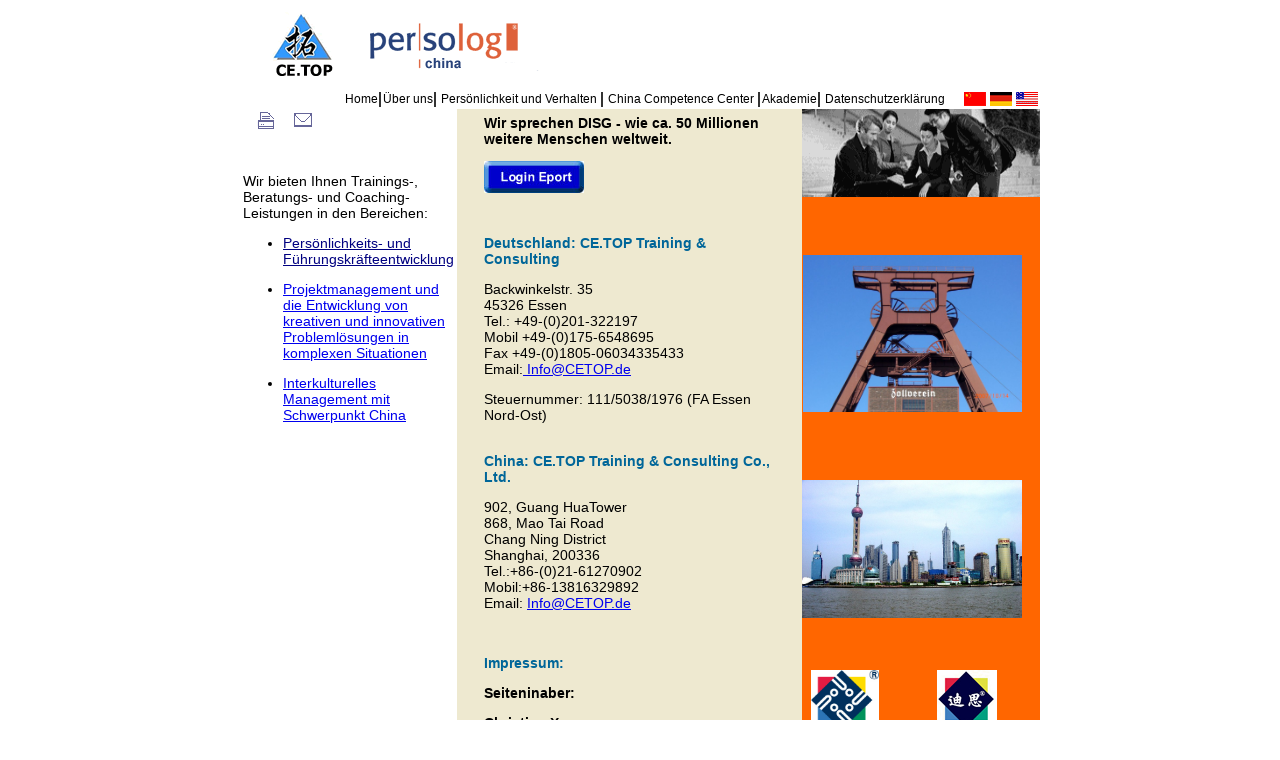

--- FILE ---
content_type: text/html; charset=UTF-8
request_url: http://cetop.de/ge/index.php
body_size: 4901
content:
<script language="JavaScript" type="text/JavaScript">
<!--
function showme(t_id) {
    var t_id;
	if (t_id.style.display == "none"){
	 t_id.style.display = ""; 
	  }
	  else{
	  t_id.style.display = "none";
	  }

}
-->
</script>
<? 
$title="CE.TOP Training & Consulting";
$keyword="Chinese-European training of personal skills, Chinesisch-europ�isches Trainingsinsitut, Chinesisch-deutsches Trainingsinstitut, Deutsch-chinesische Beratung, Shanghai, China, Essen, Deutschland,F�hrungstraining, F�hrungskr�ftetraining, F�hrungskr�fteentwicklung, Grundlagen der F�hrung, Menschenf�hrung, kooperative F�hrung, situative F�hrung, partizipative F�hrung, demokratische F�hrung, Teamf�hrung, Teamentwicklung, Probleml�sungen, Coaching, F�hrungskr�fte-Coaching, Einzelcoaching, Team-Coaching, HR Beratung, Personalberatung, Einstellung, Einstellungsinterviews, Bewerberauswahl, Interviews, Bewerberinterviews, Personalenwicklung, Managemententwicklung, Pers�nlichkeitsentwicklung, Pers�nlichkeitsentwicklung mit DISG, Pers�nlichkeitsentwicklung mit dem DISG Pers�nlichkeitsprofil, Alleinvertretung f�r DISG in China, Stellenprofil, Bewerberprofil, Pers�nlichkeitsprofil, Verhaltensprofil, Pers�nlichkeitstypen, Pers�nlichkeitstraining, Pers�nlichkeitsentwicklung, Dominanz, dominant, interaktiv, beeinflussend, Interaktivit�t, stetig, Stetigkeit, gewissenhaft, Gewissenhaftigkeit, Marston, Geier, Downey, Freud, Gay, C.G. Jung, Persolog, interkulturelles Training, interkulturelle F�hrung, interkulturelles Management, Pr�sentationstechniken, Pr�sentation, Moderation, Moderationstechniken, Rhetorik, Moderation von Sitzungen und Konferenzen, Meetingregeln, Zeitmanagement, Selbstmanagement, Zeit- und Selbstmanagement, Verkaufstraining, Vertriebstraining, Verkaufsgespr�ch, Verkaufstechniken, Marketing, Telefontraining, Sekret�rinnentraining, Verhandlungstechniken, Verhandlungsf�hrung, Verhandlungstraining, Ver�nderungsmanagement, Management von Ver�nderungen, Begleitung von Ver�nderungsprozessen, Projektmanagement, PMI, GPM, Kreativit�tstechniken, fehlerfreies Denken, Kreativit�t, Morphologie, AMG, morphologische Methoden, Problemkreuz, Simulator, morphologischer Kasten, Wirkungsgef�ge";
$description="CE.TOP Training & Consulting bietet Trainings- und Beratungsleistungen sowohl in China, als auch in Europa an. Wir erarbeiten gemeinsam mit Ihnen L�sungen f�r Ihren HR Bereich. Wir trainieren F�hrungskompetenz und Methoden der fachlichen und pers�nlichen Managementkompetenz. Wir sind spezialisiert auf Themen der Pers�nlichkeitsentwicklung, basierend auf dem DISC Pers�nlichkeitsprofil.";


?><html>
<head>
<title>CE.TOP Training &amp; Consulting - wir sprechen DISG</title>
<meta name="keywords" content="<? echo $keyword; ?>">
<meta name="description" content="<? echo $description; ?>">
<meta http-equiv="Content-Type" content="text/html; charset=iso-8859-1">
<script language="JavaScript" type="text/JavaScript">
<!--

function MM_preloadImages() { //v3.0
  var d=document; if(d.images){ if(!d.MM_p) d.MM_p=new Array();
    var i,j=d.MM_p.length,a=MM_preloadImages.arguments; for(i=0; i<a.length; i++)
    if (a[i].indexOf("#")!=0){ d.MM_p[j]=new Image; d.MM_p[j++].src=a[i];}}
}

function MM_findObj(n, d) { //v4.01
  var p,i,x;  if(!d) d=document; if((p=n.indexOf("?"))>0&&parent.frames.length) {
    d=parent.frames[n.substring(p+1)].document; n=n.substring(0,p);}
  if(!(x=d[n])&&d.all) x=d.all[n]; for (i=0;!x&&i<d.forms.length;i++) x=d.forms[i][n];
  for(i=0;!x&&d.layers&&i<d.layers.length;i++) x=MM_findObj(n,d.layers[i].document);
  if(!x && d.getElementById) x=d.getElementById(n); return x;
}
//-->
</script>
<script language="JavaScript" type="text/JavaScript">
function checksignin(){
	if(document.signin.username.value == ""){
		alert("Please enter your username");
		document.signin.username.focus();
		return false;
	}
	if(document.signin.password.value == ""){
		alert("Please enter your password");
		document.signin.password.focus();
		return false;
	}
}
function newwin2(url, name){
window.open(url, name, "width=600,height=500,scrollbars=yes, location=no, resizable=yes, menubar=no, status=no");
} 
</script>
<link href="main.css" rel="stylesheet" type="text/css">
<style type="text/css">
<!--
.Stil1 {
	color: #006699;
	font-weight: bold;
}
-->
</style>
</head>

<body leftmargin="2" topmargin="2">
<style type="text/css">
BODY {
SCROLLBAR-FACE-COLOR: #02494F;
 SCROLLBAR-HIGHLIGHT-COLOR: #DBDBDB;
 SCROLLBAR-SHADOW-COLOR: #003366;
 SCROLLBAR-3DLIGHT-COLOR: #000000;
 SCROLLBAR-ARROW-COLOR: #ffffff;
 SCROLLBAR-TRACK-COLOR: #CCCCCC;
 SCROLLBAR-DARKSHADOW-COLOR: #003366;
 SCROLLBAR-BASE-COLOR: #CCCCCC
}
</style>
<script language="JavaScript" type="text/JavaScript">
<!--

<!--

function showme(t_id) {
    var t_id;
	if (t_id.style.display == "none"){
	 t_id.style.display = ""; 
	  }
	  else{
	  t_id.style.display = "none";
	  }

}
<!---- no right click------------
//function clickIE() {if (document.all) {(message);return false;}}
//function clickNS(e) {if 
//(document.layers||(document.getElementById&&!document.all)) {
//if (e.which==2||e.which==3) {(message);return false;}}}
//if (document.layers) 
//{document.captureEvents(Event.MOUSEDOWN);document.onmousedown=clickNS;}
//else{document.onmouseup=clickNS;document.oncontextmenu=clickIE;}

//document.oncontextmenu=new Function("return false")
-->

function MM_reloadPage(init) {  //reloads the window if Nav4 resized
  if (init==true) with (navigator) {if ((appName=="Netscape")&&(parseInt(appVersion)==4)) {
    document.MM_pgW=innerWidth; document.MM_pgH=innerHeight; onresize=MM_reloadPage; }}
  else if (innerWidth!=document.MM_pgW || innerHeight!=document.MM_pgH) location.reload();
}

MM_reloadPage(true);

function newwin2(url, name){
window.open(url, name, "width=600,height=500,scrollbars=yes, location=no, resizable=yes, menubar=no, status=no");
}
function wincart(url){
window.open(url, "wincart", "width=560,height=500,scrollbars=yes, location=no, resizable=yes, menubar=no, status=no");
}//-->
</script>
<link href="main.css" rel="stylesheet" type="text/css">
<table width="800" border="0" align="center" cellpadding="0" cellspacing="0" bgcolor="#FFFFFF">
  <tr> 
    <td width="360" height="39"><img src="images/top.gif" width="360" height="80"></td>
    <td width="440" align="right" valign="top"><object classid="clsid:D27CDB6E-AE6D-11cf-96B8-444553540000" codebase="http://download.macromedia.com/pub/shockwave/cabs/flash/swflash.cab#version=6,0,29,0" width="400" height="60">
        <param name="movie" value="images/top.swf">
        <param name="quality" value="high">
        <embed src="images/top.swf" quality="high" pluginspage="http://www.macromedia.com/go/getflashplayer" type="application/x-shockwave-flash" width="400" height="60"></embed></object></td>
  </tr>
</table>
<table width="790" border="0" align="center" cellpadding="0" cellspacing="0" bgcolor="#FFFFFF">
  <tr class="tr1">
    <td width="978" height="8">&nbsp;</td>
  </tr>
</table>
<table width="800" border="0" align="center" cellpadding="0" cellspacing="0" bgcolor="#FFFFFF">
  <tr> 
    <td width="100" height="19">&nbsp;</td>
    <td width="581">
      <table width="100%" border="0" cellpadding="0" cellspacing="0">
        <tr align="center"> 
          <td  height="15" class="tdr"><a href="index.php" class="link">Home</a></td>
          <td class="tdr"><a href="aboutus.php" class="link">&Uuml;ber uns</a></td>
          <td class="tdr"><a href="disc.php" class="link">Pers&ouml;nlichkeit und Verhalten</a></td>
          <td class="tdr"><a href="china_competence_center.php" class="link">China Competence Center</a></td>
          <td class="tdr"><a href="training.php" class="link">Akademie</a></td>
		  <td><a href="dsgvo.php" class="link">Datenschutzerklärung</a></td>
        </tr>
      </table>
    </td>
    <td width="87" align="right"><a href="http://www.cetop.cn/ch/index.php"><img src="images/chn.gif" width="22" height="14" hspace="2" border="0"></a><img src="images/gm.gif" width="22" height="14" hspace="2"><a href="../en/index.php"><img src="images/us.gif" width="22" height="14" hspace="2" border="0"></a></td>
  </tr>
</table>
<table width="800" border="0" align="center" cellpadding="0" cellspacing="0" bgcolor="#FFFFFF">
  <tr> 
    <td width="189" valign="top"> 
      
<table width="87%" border="0" align="center" cellpadding="2" cellspacing="0">
  <tr> 
    <td width="20%"><a href="javascript:window.print();"><img src="images/drucker.gif" width="18" height="19" border="0"></a></td>
    <td ><a href="mailto:Info@CETOP.de"><img src="images/kontakt.gif" width="18" height="14" border="0"></a></td>
    <!--<td width="15%"><a href="trainer_shop.php"><img src="images/shop.gif" width="18" height="15" border="0"></a></td>
    <td width="20%"><img src="images/lupe.gif" width="18" height="16"></td>
    <td width="28%"><img src="images/lock.gif" width="16" height="17"></td>-->
  </tr>
</table>

      <table width="100%" border="0" cellspacing="0" cellpadding="0">
        <tr>
          <td class="text">&nbsp;</td>
        </tr>
      </table>
      <table width="100%" border="0" cellspacing="0" cellpadding="3">
        <tr>
          <td valign="middle" class="text"> 
            <p>&nbsp;</p>
            </td>
        </tr>
        <tr> 
          <td class="text"> 
            <p>Wir bieten Ihnen Trainings-, Beratungs- und Coaching-Leistungen 
              in den Bereichen:<br>
            </p>
            <ul>
              <li><a href="disc.php"><font color="#000080">Pers&ouml;nlichkeits- 
                und F&uuml;hrungskr&auml;fteentwicklung</font></a></li>
            </ul>
            <ul>
              <li><font color="#000080"><a href="training_skill7.php">Projektmanagement 
                und die Entwicklung von kreativen und innovativen Probleml&ouml;sungen 
                in komplexen Situationen</a></font></li>
            </ul>
            <ul>
              <li><font color="#000080"><a href="china_competence_center.php">Interkulturelles 
                Management mit Schwerpunkt China</a></font></li>
            </ul>
            <p>&nbsp; </p>
          </td>
        </tr>
        <!--
		<tr>
          <td class="text"><p class="text"><strong>Bitte tragen Sie sich hier 
              ein, um unseren Newsletter zu erhalten:</strong></p>
            </td>
        </tr>-->
      </table>
      <!--<table width="100%" border="0">
        <tr>
          <td><div align="left"><a href="newsletter.php"><img src="/images/DISC%20covers/Registration.jpg" width="100" height="32" border="0"></a></div></td>
        </tr>
      </table>-->
      
    </td>
    <td width="373" valign="top" bgcolor="#eee9d0"> 
      <table width="88%" border="0" align="center" cellpadding="6" cellspacing="0">
        <tr> 
          <td class="text"> 
            <p><strong>Wir sprechen DISG - wie ca. 50 Millionen 
              weitere Menschen weltweit.</strong></p>
            <p align="left"><a href="http://www.persolog.org/cnpm.html?partner=cndc2c6780"><img src="/images/DISC%20covers/login.jpg" width="100" height="32" border="0"></a></p>
          </td>
        </tr>
        <tr> 
          <td valign="top" class="text">
             <p class="Stil1">&nbsp;</p>
            <p><strong><font color="#006699">Deutschland: CE.TOP Training &amp; Consulting</font></strong></p>
            <p>Backwinkelstr. 35<br>
              45326 Essen<br>
              Tel.: +49-(0)201-322197<br>
              Mobil +49-(0)175-6548695<br>
              Fax +49-(0)1805-06034335433<br>
              Email:<a href="mailto:Info@CETOP.de"> Info@CETOP.de</a></p>
            <p>Steuernummer: 111/5038/1976 (FA Essen Nord-Ost)<br>
              <br>
            </p>
            <p><font color="#006699"><strong>China: CE.TOP Training &amp; Consulting 
            Co., Ltd.</strong></font></p>
            <p> 902, Guang HuaTower<br>
              868, Mao Tai Road<br>
              Chang Ning District<br>
              Shanghai, 200336<br>
              Tel.:+86-(0)21-61270902<br>
              Mobil:+86-13816329892<br>
              Email: <a href="mailto:Info@CETOP.de">Info@CETOP.de</a></p>
            <p class="Stil1">&nbsp;</p>
            <p class="Stil1">Impressum:</p>
            <p><strong>Seiteninaber:</strong></p>
            <p><strong>Christine Xue<br>
              CE.TOP Training &amp; Consulting Co., Ltd. </strong><br>
              902, Guang HuaTower<br>
              868, Mao Tai Road<br>
              Chang Ning District<br>
              Shanghai, 200336, China </p>
            <p>Tel.:+86-(0)21-61270902<br>
              Email: <a href="mailto:Info@CETOP.de">Info@CETOP.de</a></p>
          <p>Trotz sorgf&auml;ltiger Pr&uuml;fung k&ouml;nnen wir f&uuml;r die Richtigkeit der auf dieser Seite gemachten Angaben keine Gew&auml;hr &uuml;bernehmen. Sollten Ihnen Fehler auffallen, so bitten wir Sie, diese dem Seiteninhaber zu mailen. </p>
            <p>F&uuml;r die auf dieser Seite bereitgestellten Links k&ouml;nnen 
              wir keine Haftung &uuml;bernehmen. F&uuml;r den Inhalt dieser Seiten 
              ist ausschlie&szlig;lich der Eigent&uuml;mer dieser Seiten verantwortlich.</p>
            <p>Der Inhalt dieser Website und der zum Download zur Verf&uuml;gung 
              gestellten Dateien bleibt ausdr&uuml;cklich Eigentum des Seiteninabers. 
              F&uuml;r Sch&auml;den, die dem Empf&auml;nger solcher Downloads 
              durch mit Viren und anderer Schadsoftware befallene Dateien entstehen, 
              schlie&szlig;en wir jede Haftung aus.</p>
            <p>www.cetop.de &copy; 2005 - 2011</p>
          </td>
        </tr>
        <tr>
          <td valign="top" class="text">&nbsp;</td>
        </tr>
      </table></td>
    <td width="238" valign="top" bgcolor="#FF6600"><table width="100%" border="0" cellspacing="0" cellpadding="0">
        <tr>
          <td height="88"> 
            <table width="100%" border="0" cellspacing="0" cellpadding="0">
              <tr>
                <td><img src="images/main1.gif" width="238" height="88"></td>
              </tr>
            </table>
            <table width="59%" border="0" cellspacing="0" cellpadding="0" height="961">
              <tr>
                <td align="center">
                  <p>&nbsp;</p>
                  <p><img src="/images/Zollverein.jpg" width="219" height="157" border="0"></p>
                  <p><br>
                    <br>
                  </p>
                  <p><img src="/images/DSC00616.JPG" width="220" height="138"></p>
                  <p>&nbsp;</p>
                  <table width="94%" border="0" cellpadding="2" cellspacing="0">
                    <tr>
                      <td><img src="/ge/images/DISG%202008.jpg" width="68" height="60"></td>
                      <td align="center"><img src="/images/logo/DISI_Logo.jpg" width="60" height="60"></td>
                    </tr>
                  </table>
                  <table width="100%" border="0">
                    <tr>
                      <td>
                        <div align="center">
                          <p><strong><font face="Arial, Helvetica, sans-serif" size="-1">CE.TOP 
                            Training &amp; Consulting setzt 
                            das Persolog Pers&ouml;nlichkeitsprofil<sup>&reg;</sup> 
                            (mit den Dimensionen D, I, S, G) in Training, Beratung und Coaching ein.</font></strong></p>
                          <p><img src="/ge/images/logo_certified%20trainer.jpg" width="175" height="286"></p>
                        </div>
                      </td>
                    </tr>
                  </table>
                  
                </td>
              </tr>
            </table></td>
        </tr>
      </table></td>
  </tr>
</table>
<table width="800" border="0" align="center" cellpadding="0" cellspacing="0" bgcolor="#FFFFFF">
  <tr> 
    <td width="155" height="25" align="center" class="text2">&nbsp;</td>
    <td width="471" class="text2"><a href="index.php" class=link2>Home</a> <font color="#999999">&gt;</font></td>
    <td width="174" align="center" class="text2">&nbsp;</td>
  </tr>
</table>
</body>
</html>


--- FILE ---
content_type: text/css
request_url: http://cetop.de/ge/main.css
body_size: 1430
content:
.textmenu {
	font-family: "Arial", "Helvetica", "sans-serif";
	font-size: 12px;

}
.tdltrb {
	font-family: "Arial", "Helvetica", "sans-serif";
	font-size: 12px;
	border: 1px solid #FF6600;
}
.formtext {
	font-family: "Arial", "Helvetica", "sans-serif";
	font-size: 12px;
	background-color: #F5F5F5;
	border: 1px groove #666666;


}
.button {
	font-family: "Arial", "Helvetica", "sans-serif";
	font-size: 12px;
	font-style: italic;
	background-color: #057187;
	color: #FFFFFF;
	border-top: 1px solid #FFFFFF;
	border-right: 1px solid #003366;
	border-bottom: 1px solid #003366;
	border-left: 1px solid #FFFFFF;



}
.tdr {
	border-right-width: 2px;
	border-right-style: solid;
	border-right-color: #333333;
	border-top-width: 0px;
	border-bottom-width: 0px;
	border-left-width: 0px;
	font-family: "Arial", "Helvetica", "sans-serif";
	font-size: 10px;


}
.tdt {
	font-family: "Arial", "Helvetica", "sans-serif";
	font-size: 12px;
	border-top-width: 1px;
	border-right-width: 0px;
	border-bottom-width: 0px;
	border-left-width: 0px;
	border-top-style: solid;
	border-right-style: solid;
	border-bottom-style: solid;
	border-left-style: solid;
	border-top-color: #4D6079;
}
.tdb {
	font-family: "Arial", "Helvetica", "sans-serif";
	font-size: 12px;
	border-top-width: 0px;
	border-right-width: 0px;
	border-bottom-width: 1px;
	border-left-width: 0px;
	border-top-style: solid;
	border-right-style: solid;
	border-bottom-style: solid;
	border-left-style: solid;
	border-bottom-color: #4D6079;
}
.text {
	font-family: "Arial", "Helvetica", "sans-serif";
	font-size: 14px;
}
.tdlr {
	border-top-width: 0px;
	border-right-width: 1px;
	border-bottom-width: 0px;
	border-left-width: 1px;
	border-top-style: solid;
	border-right-style: solid;
	border-bottom-style: solid;
	border-left-style: solid;
	border-right-color: #7DD5FF;
	border-left-color: #7DD5FF;
}
.link_bar {
	font-size: 12px;
	color: #666666;
	text-decoration: none;
	font-family: "Arial", "Helvetica", "sans-serif";
}
a.link_bar:visited {
	font-size: 12px;
	color:#999999;
	text-decoration: none;
	font-family: "Arial", "Helvetica", "sans-serif";
	font-weight: normal;
}
a.link_bar:hover {
	font-size: 12px;
	color:#333333;
	text-decoration: none;
	font-family: "Arial", "Helvetica", "sans-serif";
	font-weight: bold;
}
.link{
	font-size: 12px;
	color: #000000;
	text-decoration: none;
	font-family: "Arial", "Helvetica", "sans-serif";
	font-weight: normal;

}
a.link:visited {
	font-size: 12px;
	color:#000000;
	text-decoration: none;
	font-family: "Arial", "Helvetica", "sans-serif";
	font-weight: normal;
}
a.link:hover {
	font-size: 12px;
	color:#FF9900;
	text-decoration: none;
	font-weight: bold;
}
.link2 {

	font-size: 12px;
	color: #999999;
	text-decoration: none;
	font-family: "Arial", "Helvetica", "sans-serif";
	font-weight: normal;
}
a.link2:visited {
	font-size: 12px;
	color:#999999;
	text-decoration: none;
	font-family: "Arial", "Helvetica", "sans-serif";
	font-weight: normal;
}
a.link2:hover {
	font-size: 12px;
	color:#FF9900;
	text-decoration: none;
	font-family: "Arial", "Helvetica", "sans-serif";
	font-weight: normal;
}
.tdrb {
	font-family: "Verdana", "Arial", "Helvetica", "sans-serif";
	font-size: 11px;
	border-top-width: 1px;
	border-right-width: 1px;
	border-bottom-width: 1px;
	border-left-width: 1px;
	border-right-style: solid;
	border-bottom-style: solid;
	border-right-color: #8C9DB7;
	border-bottom-color: #8C9DB7;
	background-color: #FBD246;
	border-top-style: solid;
	border-left-style: solid;
	border-top-color: #FFFFFF;
	border-left-color: #FFFFFF;



}
.tr1 {
	font-size: 2px;
}
.td1 {
	font-family: "Arial", "Helvetica", "sans-serif";
	font-size: 12px;
	border-top-width: 0px;
	border-right-width: 0px;
	border-bottom-width: 0px;
	border-left-width: 1px;
	border-top-style: dashed;
	border-right-style: dashed;
	border-bottom-style: dashed;
	border-left-style: dashed;
	border-top-color: #FFFFFF;
	border-left-color: #7777A6;
}
.link3 {

	font-size: 12px;
	color: #666666;
	text-decoration: underline;
	font-family: "Arial", "Helvetica", "sans-serif";
	font-weight: normal;
}
a.link3:visited {
	font-size: 12px;
	color:#666666;
	text-decoration: none;
	font-family: "Arial", "Helvetica", "sans-serif";
	font-weight: normal;
}
a.link3:hover {
	font-size: 12px;
	color:#FF6600;
	text-decoration: none;
	font-family: "Arial", "Helvetica", "sans-serif";
	font-weight: normal;
	font-style: normal;

}
.textmenu2 {

	font-family: "Arial", "Helvetica", "sans-serif";
	font-size: 12px;
}
.text2 {
	font-family: "Arial", "Helvetica", "sans-serif";
	font-size: 12px;
}
.text3 {
	font-family: "Arial", "Helvetica", "sans-serif";
	font-size: 10px;
}
.imagebg {
	background-image: url(images/bg.gif);
	background-repeat: no-repeat;
	background-position: center;
	background-attachment: scroll;
	font-family: "Arial", "Helvetica", "sans-serif";
	font-size: 12px;


}
.img-product-show {
	background-image: url(images/product_show_2.gif);
	background-repeat: repeat-x;
	background-position: center;
	font-family: "Arial", "Helvetica", "sans-serif";
	font-size: 12px;

}
.img-product-cleance {
	background-image: url(images/product_cleance_bg.gif);
	background-repeat: repeat-y;
	background-position: center;
}
.text-head {
	font-family: "Arial", "Helvetica", "sans-serif";
	font-size: 10px;
	font-weight: bolder;
}
.tdrb2 {
	border-top-width: 0px;
	border-right-width: 0px;
	border-bottom-width: 0px;
	border-left-width: 0px;
	border-right-style: solid;
	border-bottom-style: solid;
	border-right-color: #8C9DB7;
	border-bottom-color: #8C9DB7;
	background-color: #EAEAEA;
	border-top-style: solid;
	border-left-style: solid;
	border-top-color: #FFFFFF;
	border-left-color: #FFFFFF;
	font-size: 12px;
	font-family: "Arial", "Helvetica", "sans-serif";

}
.whitelink {
	COLOR: #ffffff;
	TEXT-DECORATION: none;
	font-size: 8pt;
	font-family: "Verdana";
}

A.whitelink:link {
	COLOR: #ffffff; TEXT-DECORATION: none
}

A.whitelink:hover {
	COLOR: #ffffff; TEXT-DECORATION: none
}

.pt11white {
	font-size: 11pt;
	color: #000000;
	text-transform: capitalize;
	line-height: 16pt;

}


.bluelink {
	COLOR: #325981;
	TEXT-DECORATION: none;
	font-size: 9pt;
	font-family: "Arial", "Helvetica", "sans-serif";
}

A.bluelink:link {
	COLOR: #325981; TEXT-DECORATION: none
}

A.bluelink:hover {
	COLOR: #FF9900; TEXT-DECORATION: none
}


.graylink {
	COLOR: #828282;
	TEXT-DECORATION: none;
	font-size: 9pt;
	font-family: "Verdana";
}

A.graylink:link {
	COLOR: #9F9F9F; TEXT-DECORATION: none
}

A.graylink:hover {
	COLOR: #000000; TEXT-DECORATION: none
}

.blacklink {
	COLOR: #000000;
	TEXT-DECORATION: none;
	font-size: 8pt;
	font-family: "Verdana";
}

A.blacklink:link {
	COLOR: #000000; TEXT-DECORATION: none
}

A.blacklink:hover {
	COLOR: #666666; TEXT-DECORATION: none
}


	.pt8blue {
	font-family: "Verdana";
	font-size: 9pt;
	color: 79B5BC;
	text-transform: capitalize;
}

}
.pt8black {
	font-family: "Verdana";
	font-size: 9pt;
	color: #666666;

}

.button {
	COLOR: #ffffff;
	TEXT-DECORATION: none;
	font-size: 9pt;
	font-family: "Verdana";
	filter: DropShadow(Color=000000, OffX=1, OffY=1, Positive=1);
	cursor: hand;


} A.button:link { COLOR: #ffffff; TEXT-DECORATION: none }
 A.button:hover { COLOR: #ff0000; TEXT-DECORATION: none } 
.title {
	font-size: 14pt;
	color: #0066CC;
	letter-spacing: 4pt;
	font-weight: bold;

}
.whitelink {
	COLOR: #ffffff;
	TEXT-DECORATION: none;
	font-size: 9pt;
	font-family: "Verdana";
}

A.whitelink:link {
	COLOR: #ffffff; TEXT-DECORATION: none
}

A.whitelink:hover {
	COLOR: #ffffff; TEXT-DECORATION: none
}

.pt11white {
	font-size: 9pt;
	color: #FFFFFF;
	text-transform: capitalize;
	line-height: 16pt;

}


.bluelink {
	COLOR: #325981;
	TEXT-DECORATION: none;
	font-size: 9pt;
	font-family: "Verdana";
}

A.bluelink:link {
	COLOR: #325981; TEXT-DECORATION: none
}

A.bluelink:hover {
	COLOR: #0000cc; TEXT-DECORATION: none
}


.graylink {
	COLOR: #717171;
	TEXT-DECORATION: none;
	font-size: 9pt;
	font-family: "Verdana";
}

A.graylink:link {
	COLOR: #9F9F9F; TEXT-DECORATION: none
}

A.graylink:hover {
	COLOR: #000000; TEXT-DECORATION: none
}

.blacklink {
	COLOR: #000000;
	TEXT-DECORATION: none;
	font-size: 8pt;
	font-family: "Verdana";
	line-height: 12pt;

}

A.blacklink:link {
	COLOR: #000000; TEXT-DECORATION: none
}

A.blacklink:hover {
	COLOR: #666666; TEXT-DECORATION: none
}


	.pt8blue {
	font-family: "Verdana";
	font-size: 9pt;
	color: #3366CC;
	text-transform: capitalize;
}

}
.pt8black {
	font-family: "����";
	font-size: 11pt;
	color: #000000;

}

.button {
	COLOR: #ffffff;
	TEXT-DECORATION: none;
	font-size: 9pt;
	font-family: "Verdana";
	filter: DropShadow(Color=000000, OffX=1, OffY=1, Positive=1);
	cursor: hand;


} A.button:link { COLOR: #ffffff; TEXT-DECORATION: none }
 A.button:hover { COLOR: #ff0000; TEXT-DECORATION: none } 
.title {
	font-size: 14pt;
	color: #0066CC;
	letter-spacing: 4pt;
	font-weight: bold;

}
.tdltrb2 {

	font-family: "Arial", "Helvetica", "sans-serif";
	font-size: 12px;
	border: 1px solid #999999;
}
.tdlrb {
	font-family: "Arial", "Helvetica", "sans-serif";
	font-size: 12px;
	border-top: 0px solid #000000;
	border-right: 1px solid #000000;
	border-bottom: 1px solid #000000;
	border-left: 1px solid #000000;

}
.layerposition {
	position: relative;
	left: 400px;
	top: 98px;
	background-color: #023C44;
	height: 100px;
	width: 200px;
	visibility: hidden;



}
.link4 {


	font-size: 10px;
	color: #666666;
	text-decoration: underline;
	font-family: "Arial", "Helvetica", "sans-serif";
	font-weight: normal;
}
a.link4:visited {
	font-size: 10px;
	color:#666666;
	text-decoration: none;
	font-family: "Arial", "Helvetica", "sans-serif";
	font-weight: normal;
}
a.link4:hover {
	font-size: 10px;
	color:#FF6600;
	text-decoration: none;
	font-family: "Arial", "Helvetica", "sans-serif";
	font-style: normal;

}
.upcase {
	font-family: "Arial", "Helvetica", "sans-serif";
	font-size: 10px;
	text-transform: lowercase;
	font-weight: normal;

}
